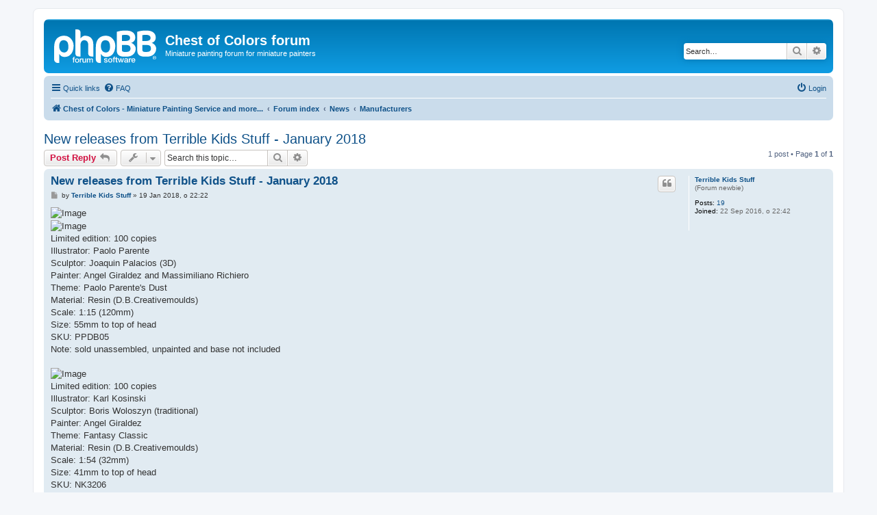

--- FILE ---
content_type: text/html; charset=UTF-8
request_url: https://chestofcolors.com/forum/viewtopic.php?p=174249&sid=b8b2c2d7e9478b5d5f6078d3f95a260e
body_size: 4891
content:
<!DOCTYPE html>
<html dir="ltr" lang="en-gb">
<head>
<meta charset="utf-8" />
<meta http-equiv="X-UA-Compatible" content="IE=edge">
<meta name="viewport" content="width=device-width, initial-scale=1" />

<title>New releases from Terrible Kids Stuff - January 2018 - Chest of Colors forum</title>

	<link rel="alternate" type="application/atom+xml" title="Feed - Chest of Colors forum" href="/forum/feed?sid=41187eccb45cb6ac944f6bee1c6766aa">	<link rel="alternate" type="application/atom+xml" title="Feed - News" href="/forum/feed/news?sid=41187eccb45cb6ac944f6bee1c6766aa">				<link rel="alternate" type="application/atom+xml" title="Feed - Forum - Manufacturers" href="/forum/feed/forum/25?sid=41187eccb45cb6ac944f6bee1c6766aa">		
	<link rel="canonical" href="https://chestofcolors.com/forum/viewtopic.php?t=9261">

<!--
	phpBB style name: prosilver
	Based on style:   prosilver (this is the default phpBB3 style)
	Original author:  Tom Beddard ( http://www.subBlue.com/ )
	Modified by:
-->

<link href="./assets/css/font-awesome.min.css?assets_version=36" rel="stylesheet">
<link href="./styles/prosilver/theme/stylesheet.css?assets_version=36" rel="stylesheet">
<link href="./styles/prosilver/theme/en/stylesheet.css?assets_version=36" rel="stylesheet">




<!--[if lte IE 9]>
	<link href="./styles/prosilver/theme/tweaks.css?assets_version=36" rel="stylesheet">
<![endif]-->

<meta name="description" content="Limited edition: 100 copies Illustrator: Paolo Parente Sculptor: Joaquin Palacios (3D) Painter: Angel Giraldez and Massimiliano Richiero Theme: Paolo Parente's">
<meta name="twitter:card" content="summary">
<meta name="twitter:title" content="New releases from Terrible Kids Stuff - January 2018">
<meta name="twitter:description" content="Limited edition: 100 copies Illustrator: Paolo Parente Sculptor: Joaquin Palacios (3D) Painter: Angel Giraldez and Massimiliano Richiero Theme: Paolo Parente's">
<meta property="og:locale" content="en_GB">
<meta property="og:site_name" content="Chest of Colors forum">
<meta property="og:url" content="https://chestofcolors.com/forum/viewtopic.php?p=174249">
<meta property="og:type" content="article">
<meta property="og:title" content="New releases from Terrible Kids Stuff - January 2018">
<meta property="og:description" content="Limited edition: 100 copies Illustrator: Paolo Parente Sculptor: Joaquin Palacios (3D) Painter: Angel Giraldez and Massimiliano Richiero Theme: Paolo Parente's">
<meta property="article:author" content="Terrible Kids Stuff">
<meta property="article:published_time" content="2018-01-19T21:22:46+01:00">
<meta property="article:section" content="Manufacturers">
<script type="application/ld+json">
{"@context":"https://schema.org","@type":"DiscussionForumPosting","url":"https://chestofcolors.com/forum/viewtopic.php?p=174249","headline":"New releases from Terrible Kids Stuff - January 2018","description":"Limited edition: 100 copies Illustrator: Paolo Parente Sculptor: Joaquin Palacios (3D) Painter: Angel Giraldez and Massimiliano Richiero Theme: Paolo Parente's","text":"Limited edition: 100 copies Illustrator: Paolo Parente Sculptor: Joaquin Palacios (3D) Painter: Angel Giraldez and Massimiliano Richiero Theme: Paolo Parente's","author":{"@type":"Person","name":"Terrible Kids Stuff","url":"https://chestofcolors.com/forum/memberlist.php?mode=viewprofile&u=31821"},"datePublished":"2018-01-19T21:22:46+01:00","articleSection":"Manufacturers","publisher":{"@type":"Organization","name":"Chest of Colors forum","url":"https://chestofcolors.com/forum","logo":{"@type":"ImageObject","url":"https://chestofcolors.com/forum/images/cofc-logo.png","width":512,"height":512}}}
</script>




</head>
<body id="phpbb" class="nojs notouch section-viewtopic ltr ">


<div id="wrap" class="wrap">
	<a id="top" class="top-anchor" accesskey="t"></a>
	<div id="page-header">
		<div class="headerbar" role="banner">
					<div class="inner">

			<div id="site-description" class="site-description">
		<a id="logo" class="logo" href="https://chestofcolors.com" title="Chest of Colors - Miniature Painting Service and more...">
					<span class="site_logo"></span>
				</a>
				<h1>Chest of Colors forum</h1>
				<p>Miniature painting forum for miniature painters</p>
				<p class="skiplink"><a href="#start_here">Skip to content</a></p>
			</div>

									<div id="search-box" class="search-box search-header" role="search">
				<form action="./search.php?sid=41187eccb45cb6ac944f6bee1c6766aa" method="get" id="search">
				<fieldset>
					<input name="keywords" id="keywords" type="search" maxlength="128" title="Search for keywords" class="inputbox search tiny" size="20" value="" placeholder="Search…" />
					<button class="button button-search" type="submit" title="Search">
						<i class="icon fa-search fa-fw" aria-hidden="true"></i><span class="sr-only">Search</span>
					</button>
					<a href="./search.php?sid=41187eccb45cb6ac944f6bee1c6766aa" class="button button-search-end" title="Advanced search">
						<i class="icon fa-cog fa-fw" aria-hidden="true"></i><span class="sr-only">Advanced search</span>
					</a>
					<input type="hidden" name="sid" value="41187eccb45cb6ac944f6bee1c6766aa" />

				</fieldset>
				</form>
			</div>
						
			</div>
					</div>
				<div class="navbar" role="navigation">
	<div class="inner">

	<ul id="nav-main" class="nav-main linklist" role="menubar">

		<li id="quick-links" class="quick-links dropdown-container responsive-menu" data-skip-responsive="true">
			<a href="#" class="dropdown-trigger">
				<i class="icon fa-bars fa-fw" aria-hidden="true"></i><span>Quick links</span>
			</a>
			<div class="dropdown">
				<div class="pointer"><div class="pointer-inner"></div></div>
				<ul class="dropdown-contents" role="menu">
					
											<li class="separator"></li>
																									<li>
								<a href="./search.php?search_id=unanswered&amp;sid=41187eccb45cb6ac944f6bee1c6766aa" role="menuitem">
									<i class="icon fa-file-o fa-fw icon-gray" aria-hidden="true"></i><span>Unanswered topics</span>
								</a>
							</li>
							<li>
								<a href="./search.php?search_id=active_topics&amp;sid=41187eccb45cb6ac944f6bee1c6766aa" role="menuitem">
									<i class="icon fa-file-o fa-fw icon-blue" aria-hidden="true"></i><span>Active topics</span>
								</a>
							</li>
							<li class="separator"></li>
							<li>
								<a href="./search.php?sid=41187eccb45cb6ac944f6bee1c6766aa" role="menuitem">
									<i class="icon fa-search fa-fw" aria-hidden="true"></i><span>Search</span>
								</a>
							</li>
					
										<li class="separator"></li>

									</ul>
			</div>
		</li>

				<li data-skip-responsive="true">
			<a href="/forum/help/faq?sid=41187eccb45cb6ac944f6bee1c6766aa" rel="help" title="Frequently Asked Questions" role="menuitem">
				<i class="icon fa-question-circle fa-fw" aria-hidden="true"></i><span>FAQ</span>
			</a>
		</li>
						
			<li class="rightside"  data-skip-responsive="true">
			<a href="./ucp.php?mode=login&amp;redirect=viewtopic.php%3Fp%3D174249&amp;sid=41187eccb45cb6ac944f6bee1c6766aa" title="Login" accesskey="x" role="menuitem">
				<i class="icon fa-power-off fa-fw" aria-hidden="true"></i><span>Login</span>
			</a>
		</li>
						</ul>

	<ul id="nav-breadcrumbs" class="nav-breadcrumbs linklist navlinks" role="menubar">
				
		
		<li class="breadcrumbs" itemscope itemtype="https://schema.org/BreadcrumbList">

							<span class="crumb" itemtype="https://schema.org/ListItem" itemprop="itemListElement" itemscope><a itemprop="item" href="https://chestofcolors.com" data-navbar-reference="home"><i class="icon fa-home fa-fw" aria-hidden="true"></i><span itemprop="name">Chest of Colors - Miniature Painting Service and more...</span></a><meta itemprop="position" content="1" /></span>
			
							<span class="crumb" itemtype="https://schema.org/ListItem" itemprop="itemListElement" itemscope><a itemprop="item" href="./index.php?sid=41187eccb45cb6ac944f6bee1c6766aa" accesskey="h" data-navbar-reference="index"><span itemprop="name">Forum index</span></a><meta itemprop="position" content="2" /></span>

											
								<span class="crumb" itemtype="https://schema.org/ListItem" itemprop="itemListElement" itemscope data-forum-id="56"><a itemprop="item" href="./viewforum.php?f=56&amp;sid=41187eccb45cb6ac944f6bee1c6766aa"><span itemprop="name">News</span></a><meta itemprop="position" content="3" /></span>
															
								<span class="crumb" itemtype="https://schema.org/ListItem" itemprop="itemListElement" itemscope data-forum-id="25"><a itemprop="item" href="./viewforum.php?f=25&amp;sid=41187eccb45cb6ac944f6bee1c6766aa"><span itemprop="name">Manufacturers</span></a><meta itemprop="position" content="4" /></span>
							
					</li>

		
					<li class="rightside responsive-search">
				<a href="./search.php?sid=41187eccb45cb6ac944f6bee1c6766aa" title="View the advanced search options" role="menuitem">
					<i class="icon fa-search fa-fw" aria-hidden="true"></i><span class="sr-only">Search</span>
				</a>
			</li>
			</ul>

	</div>
</div>
	</div>

	
	<a id="start_here" class="anchor"></a>
	<div id="page-body" class="page-body" role="main">
		
		
<h2 class="topic-title"><a href="./viewtopic.php?t=9261&amp;sid=41187eccb45cb6ac944f6bee1c6766aa">New releases from Terrible Kids Stuff - January 2018</a></h2>
<!-- NOTE: remove the style="display: none" when you want to have the forum description on the topic body -->
<div style="display: none !important;">New miniatures were released? Spread the news!<br /></div>


<div class="action-bar bar-top">
	
			<a href="./posting.php?mode=reply&amp;t=9261&amp;sid=41187eccb45cb6ac944f6bee1c6766aa" class="button" title="Post a reply">
							<span>Post Reply</span> <i class="icon fa-reply fa-fw" aria-hidden="true"></i>
					</a>
	
			<div class="dropdown-container dropdown-button-control topic-tools">
		<span title="Topic tools" class="button button-secondary dropdown-trigger dropdown-select">
			<i class="icon fa-wrench fa-fw" aria-hidden="true"></i>
			<span class="caret"><i class="icon fa-sort-down fa-fw" aria-hidden="true"></i></span>
		</span>
		<div class="dropdown">
			<div class="pointer"><div class="pointer-inner"></div></div>
			<ul class="dropdown-contents">
																												<li>
					<a href="./viewtopic.php?t=9261&amp;sid=41187eccb45cb6ac944f6bee1c6766aa&amp;view=print" title="Print view" accesskey="p">
						<i class="icon fa-print fa-fw" aria-hidden="true"></i><span>Print view</span>
					</a>
				</li>
											</ul>
		</div>
	</div>
	
			<div class="search-box" role="search">
			<form method="get" id="topic-search" action="./search.php?sid=41187eccb45cb6ac944f6bee1c6766aa">
			<fieldset>
				<input class="inputbox search tiny"  type="search" name="keywords" id="search_keywords" size="20" placeholder="Search this topic…" />
				<button class="button button-search" type="submit" title="Search">
					<i class="icon fa-search fa-fw" aria-hidden="true"></i><span class="sr-only">Search</span>
				</button>
				<a href="./search.php?sid=41187eccb45cb6ac944f6bee1c6766aa" class="button button-search-end" title="Advanced search">
					<i class="icon fa-cog fa-fw" aria-hidden="true"></i><span class="sr-only">Advanced search</span>
				</a>
				<input type="hidden" name="t" value="9261" />
<input type="hidden" name="sf" value="msgonly" />
<input type="hidden" name="sid" value="41187eccb45cb6ac944f6bee1c6766aa" />

			</fieldset>
			</form>
		</div>
	
			<div class="pagination">
			1 post
							&bull; Page <strong>1</strong> of <strong>1</strong>
					</div>
		</div>




			<div id="p174249" class="post has-profile bg2">
		<div class="inner">

		<dl class="postprofile" id="profile174249">
			<dt class="has-profile-rank no-avatar">
				<div class="avatar-container">
																			</div>
								<a href="./memberlist.php?mode=viewprofile&amp;u=31821&amp;sid=41187eccb45cb6ac944f6bee1c6766aa" class="username">Terrible Kids Stuff</a>							</dt>

						<dd class="profile-rank">(Forum newbie)</dd>			
		<dd class="profile-posts"><strong>Posts:</strong> <a href="./search.php?author_id=31821&amp;sr=posts&amp;sid=41187eccb45cb6ac944f6bee1c6766aa">19</a></dd>		<dd class="profile-joined"><strong>Joined:</strong> 22 Sep 2016, o 22:42</dd>		
		
						
						
		</dl>

		<div class="postbody">
						<div id="post_content174249">

					<h3 class="first">
						<a href="./viewtopic.php?p=174249&amp;sid=41187eccb45cb6ac944f6bee1c6766aa#p174249">New releases from Terrible Kids Stuff - January 2018</a>
		</h3>

													<ul class="post-buttons">
																																									<li>
							<a href="./posting.php?mode=quote&amp;p=174249&amp;sid=41187eccb45cb6ac944f6bee1c6766aa" title="Reply with quote" class="button button-icon-only">
								<i class="icon fa-quote-left fa-fw" aria-hidden="true"></i><span class="sr-only">Quote</span>
							</a>
						</li>
														</ul>
							
						<p class="author">
									<a class="unread" href="./viewtopic.php?p=174249&amp;sid=41187eccb45cb6ac944f6bee1c6766aa#p174249" title="Post">
						<i class="icon fa-file fa-fw icon-lightgray icon-md" aria-hidden="true"></i><span class="sr-only">Post</span>
					</a>
								<span class="responsive-hide">by <strong><a href="./memberlist.php?mode=viewprofile&amp;u=31821&amp;sid=41187eccb45cb6ac944f6bee1c6766aa" class="username">Terrible Kids Stuff</a></strong> &raquo; </span><time datetime="2018-01-19T20:22:46+00:00">19 Jan 2018, o 22:22</time>
			</p>
			
			
			
			
			<div class="content"><img src="https://www.divaz.it/tks/2018/ninjaladybust04.jpg" class="postimage" alt="Image"><br>
<img src="https://www.divaz.it/tks/2018/ninjaladybust03.jpg" class="postimage" alt="Image"><br>
Limited edition: 100 copies<br>
Illustrator: Paolo Parente<br>
Sculptor: Joaquin Palacios (3D)<br>
Painter: Angel Giraldez and Massimiliano Richiero<br>
Theme: Paolo Parente's Dust<br>
Material: Resin (D.B.Creativemoulds)<br>
Scale: 1:15 (120mm)<br>
Size: 55mm to top of head<br>
SKU: PPDB05<br>
Note: sold unassembled, unpainted and base not included<br>
<br>
<img src="https://www.divaz.it/tks/2018/beastman3203.jpg" class="postimage" alt="Image"><br>
Limited edition: 100 copies<br>
Illustrator: Karl Kosinski<br>
Sculptor: Boris Woloszyn (traditional)<br>
Painter: Angel Giraldez<br>
Theme: Fantasy Classic<br>
Material: Resin (D.B.Creativemoulds)<br>
Scale: 1:54 (32mm)<br>
Size: 41mm to top of head<br>
SKU: NK3206<br>
Note: sold unassembled, unpainted and base not included<br>
<br>
We would like to introduce two new releases: Ninja Lady bust, illustrated by Paolo Parente and sculpted by Joaquin Palacios (3D), and Beastman, illustrated by Karl Kopinski and sculpted by Boris Woloszyn (traditional). Angel Giraldez painted both of them. Massimiliano Richiero painted the box art of Ninja Lady bust. Both releases are casted in high quality resin by D.B.Creativemoulds.<br>
<br>
We have only 50 copies available for each of today’s releases!<br>
<br>
The discount code BEMINE (10%) is valid only for today’s releases and is active from now to the 29th of January 2018!<br>
<br>
You can find all our miniatures on <a href="https://www.terriblekidsstuff.com" class="postlink">https://www.terriblekidsstuff.com</a></div>

			
			
									
						
										
						</div>

		</div>

				<div class="back2top">
						<a href="#top" class="top" title="Top">
				<i class="icon fa-chevron-circle-up fa-fw icon-gray" aria-hidden="true"></i>
				<span class="sr-only">Top</span>
			</a>
					</div>
		
		</div>
	</div>

	

	<div class="action-bar bar-bottom">
	
			<a href="./posting.php?mode=reply&amp;t=9261&amp;sid=41187eccb45cb6ac944f6bee1c6766aa" class="button" title="Post a reply">
							<span>Post Reply</span> <i class="icon fa-reply fa-fw" aria-hidden="true"></i>
					</a>
		
		<div class="dropdown-container dropdown-button-control topic-tools">
		<span title="Topic tools" class="button button-secondary dropdown-trigger dropdown-select">
			<i class="icon fa-wrench fa-fw" aria-hidden="true"></i>
			<span class="caret"><i class="icon fa-sort-down fa-fw" aria-hidden="true"></i></span>
		</span>
		<div class="dropdown">
			<div class="pointer"><div class="pointer-inner"></div></div>
			<ul class="dropdown-contents">
																												<li>
					<a href="./viewtopic.php?t=9261&amp;sid=41187eccb45cb6ac944f6bee1c6766aa&amp;view=print" title="Print view" accesskey="p">
						<i class="icon fa-print fa-fw" aria-hidden="true"></i><span>Print view</span>
					</a>
				</li>
											</ul>
		</div>
	</div>

	
	
	
			<div class="pagination">
			1 post
							&bull; Page <strong>1</strong> of <strong>1</strong>
					</div>
	</div>


<div class="action-bar actions-jump">
		<p class="jumpbox-return">
		<a href="./viewforum.php?f=25&amp;sid=41187eccb45cb6ac944f6bee1c6766aa" class="left-box arrow-left" accesskey="r">
			<i class="icon fa-angle-left fa-fw icon-black" aria-hidden="true"></i><span>Return to “Manufacturers”</span>
		</a>
	</p>
	
		<br /><br />
	</div>




			</div>


<div id="page-footer" class="page-footer" role="contentinfo">
	<div class="navbar" role="navigation">
	<div class="inner">

	<ul id="nav-footer" class="nav-footer linklist" role="menubar">
		<li class="breadcrumbs">
							<span class="crumb"><a href="https://chestofcolors.com" data-navbar-reference="home"><i class="icon fa-home fa-fw" aria-hidden="true"></i><span>Chest of Colors - Miniature Painting Service and more...</span></a></span>									<span class="crumb"><a href="./index.php?sid=41187eccb45cb6ac944f6bee1c6766aa" data-navbar-reference="index"><span>Forum index</span></a></span>					</li>
		
				<li class="rightside">All times are <span title="UTC+2">UTC+02:00</span></li>
							<li class="rightside">
				<a href="/forum/user/delete_cookies?sid=41187eccb45cb6ac944f6bee1c6766aa" data-ajax="true" data-refresh="true" role="menuitem">
					<i class="icon fa-trash fa-fw" aria-hidden="true"></i><span>Delete cookies</span>
				</a>
			</li>
																<li class="rightside" data-last-responsive="true">
				<a href="./memberlist.php?mode=contactadmin&amp;sid=41187eccb45cb6ac944f6bee1c6766aa" role="menuitem">
					<i class="icon fa-envelope fa-fw" aria-hidden="true"></i><span>Contact us</span>
				</a>
			</li>
			</ul>

	</div>
</div>

	<div class="copyright">
				<p class="footer-row">
			<span class="footer-copyright">Powered by <a href="https://www.phpbb.com/">phpBB</a>&reg; Forum Software &copy; phpBB Limited</span>
		</p>
						<p class="footer-row" role="menu">
			<a class="footer-link" href="./ucp.php?mode=privacy&amp;sid=41187eccb45cb6ac944f6bee1c6766aa" title="Privacy" role="menuitem">
				<span class="footer-link-text">Privacy</span>
			</a>
			|
			<a class="footer-link" href="./ucp.php?mode=terms&amp;sid=41187eccb45cb6ac944f6bee1c6766aa" title="Terms" role="menuitem">
				<span class="footer-link-text">Terms</span>
			</a>
		</p>
					</div>

	<div id="darkenwrapper" class="darkenwrapper" data-ajax-error-title="AJAX error" data-ajax-error-text="Something went wrong when processing your request." data-ajax-error-text-abort="User aborted request." data-ajax-error-text-timeout="Your request timed out; please try again." data-ajax-error-text-parsererror="Something went wrong with the request and the server returned an invalid reply.">
		<div id="darken" class="darken">&nbsp;</div>
	</div>

	<div id="phpbb_alert" class="phpbb_alert" data-l-err="Error" data-l-timeout-processing-req="Request timed out.">
		<a href="#" class="alert_close">
			<i class="icon fa-times-circle fa-fw" aria-hidden="true"></i>
		</a>
		<h3 class="alert_title">&nbsp;</h3><p class="alert_text"></p>
	</div>
	<div id="phpbb_confirm" class="phpbb_alert">
		<a href="#" class="alert_close">
			<i class="icon fa-times-circle fa-fw" aria-hidden="true"></i>
		</a>
		<div class="alert_text"></div>
	</div>
</div>

</div>

<div>
	<a id="bottom" class="anchor" accesskey="z"></a>
	</div>

<script src="./assets/javascript/jquery-3.7.1.min.js?assets_version=36"></script>
<script src="./assets/javascript/core.js?assets_version=36"></script>



<script src="./styles/prosilver/template/forum_fn.js?assets_version=36"></script>
<script src="./styles/prosilver/template/ajax.js?assets_version=36"></script>



</body>
</html>
